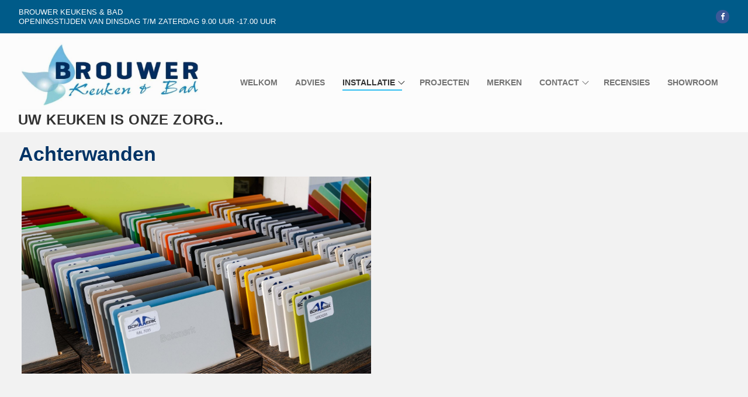

--- FILE ---
content_type: text/html; charset=UTF-8
request_url: https://brouwerkeukens.nl/386-2/
body_size: 15200
content:
<!doctype html>
<html lang="nl-NL">
<head>
	<meta charset="UTF-8">
	<meta name="viewport" content="width=device-width, initial-scale=1, maximum-scale=10.0, user-scalable=yes">
	<link rel="profile" href="http://gmpg.org/xfn/11">
	<title>Achterbladen &#8211; Uw keuken is onze zorg..</title>
<meta name='robots' content='max-image-preview:large' />
<link rel="alternate" type="application/rss+xml" title="Uw keuken is onze zorg.. &raquo; feed" href="https://brouwerkeukens.nl/feed/" />
<link rel="alternate" type="application/rss+xml" title="Uw keuken is onze zorg.. &raquo; reacties feed" href="https://brouwerkeukens.nl/comments/feed/" />
<link rel="alternate" title="oEmbed (JSON)" type="application/json+oembed" href="https://brouwerkeukens.nl/wp-json/oembed/1.0/embed?url=https%3A%2F%2Fbrouwerkeukens.nl%2F386-2%2F" />
<link rel="alternate" title="oEmbed (XML)" type="text/xml+oembed" href="https://brouwerkeukens.nl/wp-json/oembed/1.0/embed?url=https%3A%2F%2Fbrouwerkeukens.nl%2F386-2%2F&#038;format=xml" />
<style id='wp-img-auto-sizes-contain-inline-css' type='text/css'>
img:is([sizes=auto i],[sizes^="auto," i]){contain-intrinsic-size:3000px 1500px}
/*# sourceURL=wp-img-auto-sizes-contain-inline-css */
</style>

<style id='wp-emoji-styles-inline-css' type='text/css'>

	img.wp-smiley, img.emoji {
		display: inline !important;
		border: none !important;
		box-shadow: none !important;
		height: 1em !important;
		width: 1em !important;
		margin: 0 0.07em !important;
		vertical-align: -0.1em !important;
		background: none !important;
		padding: 0 !important;
	}
/*# sourceURL=wp-emoji-styles-inline-css */
</style>
<link rel='stylesheet' id='wp-block-library-css' href='https://brouwerkeukens.nl/wp-includes/css/dist/block-library/style.min.css?ver=6.9' type='text/css' media='all' />
<style id='wp-block-gallery-inline-css' type='text/css'>
.blocks-gallery-grid:not(.has-nested-images),.wp-block-gallery:not(.has-nested-images){display:flex;flex-wrap:wrap;list-style-type:none;margin:0;padding:0}.blocks-gallery-grid:not(.has-nested-images) .blocks-gallery-image,.blocks-gallery-grid:not(.has-nested-images) .blocks-gallery-item,.wp-block-gallery:not(.has-nested-images) .blocks-gallery-image,.wp-block-gallery:not(.has-nested-images) .blocks-gallery-item{display:flex;flex-direction:column;flex-grow:1;justify-content:center;margin:0 1em 1em 0;position:relative;width:calc(50% - 1em)}.blocks-gallery-grid:not(.has-nested-images) .blocks-gallery-image:nth-of-type(2n),.blocks-gallery-grid:not(.has-nested-images) .blocks-gallery-item:nth-of-type(2n),.wp-block-gallery:not(.has-nested-images) .blocks-gallery-image:nth-of-type(2n),.wp-block-gallery:not(.has-nested-images) .blocks-gallery-item:nth-of-type(2n){margin-right:0}.blocks-gallery-grid:not(.has-nested-images) .blocks-gallery-image figure,.blocks-gallery-grid:not(.has-nested-images) .blocks-gallery-item figure,.wp-block-gallery:not(.has-nested-images) .blocks-gallery-image figure,.wp-block-gallery:not(.has-nested-images) .blocks-gallery-item figure{align-items:flex-end;display:flex;height:100%;justify-content:flex-start;margin:0}.blocks-gallery-grid:not(.has-nested-images) .blocks-gallery-image img,.blocks-gallery-grid:not(.has-nested-images) .blocks-gallery-item img,.wp-block-gallery:not(.has-nested-images) .blocks-gallery-image img,.wp-block-gallery:not(.has-nested-images) .blocks-gallery-item img{display:block;height:auto;max-width:100%;width:auto}.blocks-gallery-grid:not(.has-nested-images) .blocks-gallery-image figcaption,.blocks-gallery-grid:not(.has-nested-images) .blocks-gallery-item figcaption,.wp-block-gallery:not(.has-nested-images) .blocks-gallery-image figcaption,.wp-block-gallery:not(.has-nested-images) .blocks-gallery-item figcaption{background:linear-gradient(0deg,#000000b3,#0000004d 70%,#0000);bottom:0;box-sizing:border-box;color:#fff;font-size:.8em;margin:0;max-height:100%;overflow:auto;padding:3em .77em .7em;position:absolute;text-align:center;width:100%;z-index:2}.blocks-gallery-grid:not(.has-nested-images) .blocks-gallery-image figcaption img,.blocks-gallery-grid:not(.has-nested-images) .blocks-gallery-item figcaption img,.wp-block-gallery:not(.has-nested-images) .blocks-gallery-image figcaption img,.wp-block-gallery:not(.has-nested-images) .blocks-gallery-item figcaption img{display:inline}.blocks-gallery-grid:not(.has-nested-images) figcaption,.wp-block-gallery:not(.has-nested-images) figcaption{flex-grow:1}.blocks-gallery-grid:not(.has-nested-images).is-cropped .blocks-gallery-image a,.blocks-gallery-grid:not(.has-nested-images).is-cropped .blocks-gallery-image img,.blocks-gallery-grid:not(.has-nested-images).is-cropped .blocks-gallery-item a,.blocks-gallery-grid:not(.has-nested-images).is-cropped .blocks-gallery-item img,.wp-block-gallery:not(.has-nested-images).is-cropped .blocks-gallery-image a,.wp-block-gallery:not(.has-nested-images).is-cropped .blocks-gallery-image img,.wp-block-gallery:not(.has-nested-images).is-cropped .blocks-gallery-item a,.wp-block-gallery:not(.has-nested-images).is-cropped .blocks-gallery-item img{flex:1;height:100%;object-fit:cover;width:100%}.blocks-gallery-grid:not(.has-nested-images).columns-1 .blocks-gallery-image,.blocks-gallery-grid:not(.has-nested-images).columns-1 .blocks-gallery-item,.wp-block-gallery:not(.has-nested-images).columns-1 .blocks-gallery-image,.wp-block-gallery:not(.has-nested-images).columns-1 .blocks-gallery-item{margin-right:0;width:100%}@media (min-width:600px){.blocks-gallery-grid:not(.has-nested-images).columns-3 .blocks-gallery-image,.blocks-gallery-grid:not(.has-nested-images).columns-3 .blocks-gallery-item,.wp-block-gallery:not(.has-nested-images).columns-3 .blocks-gallery-image,.wp-block-gallery:not(.has-nested-images).columns-3 .blocks-gallery-item{margin-right:1em;width:calc(33.33333% - .66667em)}.blocks-gallery-grid:not(.has-nested-images).columns-4 .blocks-gallery-image,.blocks-gallery-grid:not(.has-nested-images).columns-4 .blocks-gallery-item,.wp-block-gallery:not(.has-nested-images).columns-4 .blocks-gallery-image,.wp-block-gallery:not(.has-nested-images).columns-4 .blocks-gallery-item{margin-right:1em;width:calc(25% - .75em)}.blocks-gallery-grid:not(.has-nested-images).columns-5 .blocks-gallery-image,.blocks-gallery-grid:not(.has-nested-images).columns-5 .blocks-gallery-item,.wp-block-gallery:not(.has-nested-images).columns-5 .blocks-gallery-image,.wp-block-gallery:not(.has-nested-images).columns-5 .blocks-gallery-item{margin-right:1em;width:calc(20% - .8em)}.blocks-gallery-grid:not(.has-nested-images).columns-6 .blocks-gallery-image,.blocks-gallery-grid:not(.has-nested-images).columns-6 .blocks-gallery-item,.wp-block-gallery:not(.has-nested-images).columns-6 .blocks-gallery-image,.wp-block-gallery:not(.has-nested-images).columns-6 .blocks-gallery-item{margin-right:1em;width:calc(16.66667% - .83333em)}.blocks-gallery-grid:not(.has-nested-images).columns-7 .blocks-gallery-image,.blocks-gallery-grid:not(.has-nested-images).columns-7 .blocks-gallery-item,.wp-block-gallery:not(.has-nested-images).columns-7 .blocks-gallery-image,.wp-block-gallery:not(.has-nested-images).columns-7 .blocks-gallery-item{margin-right:1em;width:calc(14.28571% - .85714em)}.blocks-gallery-grid:not(.has-nested-images).columns-8 .blocks-gallery-image,.blocks-gallery-grid:not(.has-nested-images).columns-8 .blocks-gallery-item,.wp-block-gallery:not(.has-nested-images).columns-8 .blocks-gallery-image,.wp-block-gallery:not(.has-nested-images).columns-8 .blocks-gallery-item{margin-right:1em;width:calc(12.5% - .875em)}.blocks-gallery-grid:not(.has-nested-images).columns-1 .blocks-gallery-image:nth-of-type(1n),.blocks-gallery-grid:not(.has-nested-images).columns-1 .blocks-gallery-item:nth-of-type(1n),.blocks-gallery-grid:not(.has-nested-images).columns-2 .blocks-gallery-image:nth-of-type(2n),.blocks-gallery-grid:not(.has-nested-images).columns-2 .blocks-gallery-item:nth-of-type(2n),.blocks-gallery-grid:not(.has-nested-images).columns-3 .blocks-gallery-image:nth-of-type(3n),.blocks-gallery-grid:not(.has-nested-images).columns-3 .blocks-gallery-item:nth-of-type(3n),.blocks-gallery-grid:not(.has-nested-images).columns-4 .blocks-gallery-image:nth-of-type(4n),.blocks-gallery-grid:not(.has-nested-images).columns-4 .blocks-gallery-item:nth-of-type(4n),.blocks-gallery-grid:not(.has-nested-images).columns-5 .blocks-gallery-image:nth-of-type(5n),.blocks-gallery-grid:not(.has-nested-images).columns-5 .blocks-gallery-item:nth-of-type(5n),.blocks-gallery-grid:not(.has-nested-images).columns-6 .blocks-gallery-image:nth-of-type(6n),.blocks-gallery-grid:not(.has-nested-images).columns-6 .blocks-gallery-item:nth-of-type(6n),.blocks-gallery-grid:not(.has-nested-images).columns-7 .blocks-gallery-image:nth-of-type(7n),.blocks-gallery-grid:not(.has-nested-images).columns-7 .blocks-gallery-item:nth-of-type(7n),.blocks-gallery-grid:not(.has-nested-images).columns-8 .blocks-gallery-image:nth-of-type(8n),.blocks-gallery-grid:not(.has-nested-images).columns-8 .blocks-gallery-item:nth-of-type(8n),.wp-block-gallery:not(.has-nested-images).columns-1 .blocks-gallery-image:nth-of-type(1n),.wp-block-gallery:not(.has-nested-images).columns-1 .blocks-gallery-item:nth-of-type(1n),.wp-block-gallery:not(.has-nested-images).columns-2 .blocks-gallery-image:nth-of-type(2n),.wp-block-gallery:not(.has-nested-images).columns-2 .blocks-gallery-item:nth-of-type(2n),.wp-block-gallery:not(.has-nested-images).columns-3 .blocks-gallery-image:nth-of-type(3n),.wp-block-gallery:not(.has-nested-images).columns-3 .blocks-gallery-item:nth-of-type(3n),.wp-block-gallery:not(.has-nested-images).columns-4 .blocks-gallery-image:nth-of-type(4n),.wp-block-gallery:not(.has-nested-images).columns-4 .blocks-gallery-item:nth-of-type(4n),.wp-block-gallery:not(.has-nested-images).columns-5 .blocks-gallery-image:nth-of-type(5n),.wp-block-gallery:not(.has-nested-images).columns-5 .blocks-gallery-item:nth-of-type(5n),.wp-block-gallery:not(.has-nested-images).columns-6 .blocks-gallery-image:nth-of-type(6n),.wp-block-gallery:not(.has-nested-images).columns-6 .blocks-gallery-item:nth-of-type(6n),.wp-block-gallery:not(.has-nested-images).columns-7 .blocks-gallery-image:nth-of-type(7n),.wp-block-gallery:not(.has-nested-images).columns-7 .blocks-gallery-item:nth-of-type(7n),.wp-block-gallery:not(.has-nested-images).columns-8 .blocks-gallery-image:nth-of-type(8n),.wp-block-gallery:not(.has-nested-images).columns-8 .blocks-gallery-item:nth-of-type(8n){margin-right:0}}.blocks-gallery-grid:not(.has-nested-images) .blocks-gallery-image:last-child,.blocks-gallery-grid:not(.has-nested-images) .blocks-gallery-item:last-child,.wp-block-gallery:not(.has-nested-images) .blocks-gallery-image:last-child,.wp-block-gallery:not(.has-nested-images) .blocks-gallery-item:last-child{margin-right:0}.blocks-gallery-grid:not(.has-nested-images).alignleft,.blocks-gallery-grid:not(.has-nested-images).alignright,.wp-block-gallery:not(.has-nested-images).alignleft,.wp-block-gallery:not(.has-nested-images).alignright{max-width:420px;width:100%}.blocks-gallery-grid:not(.has-nested-images).aligncenter .blocks-gallery-item figure,.wp-block-gallery:not(.has-nested-images).aligncenter .blocks-gallery-item figure{justify-content:center}.wp-block-gallery:not(.is-cropped) .blocks-gallery-item{align-self:flex-start}figure.wp-block-gallery.has-nested-images{align-items:normal}.wp-block-gallery.has-nested-images figure.wp-block-image:not(#individual-image){margin:0;width:calc(50% - var(--wp--style--unstable-gallery-gap, 16px)/2)}.wp-block-gallery.has-nested-images figure.wp-block-image{box-sizing:border-box;display:flex;flex-direction:column;flex-grow:1;justify-content:center;max-width:100%;position:relative}.wp-block-gallery.has-nested-images figure.wp-block-image>a,.wp-block-gallery.has-nested-images figure.wp-block-image>div{flex-direction:column;flex-grow:1;margin:0}.wp-block-gallery.has-nested-images figure.wp-block-image img{display:block;height:auto;max-width:100%!important;width:auto}.wp-block-gallery.has-nested-images figure.wp-block-image figcaption,.wp-block-gallery.has-nested-images figure.wp-block-image:has(figcaption):before{bottom:0;left:0;max-height:100%;position:absolute;right:0}.wp-block-gallery.has-nested-images figure.wp-block-image:has(figcaption):before{backdrop-filter:blur(3px);content:"";height:100%;-webkit-mask-image:linear-gradient(0deg,#000 20%,#0000);mask-image:linear-gradient(0deg,#000 20%,#0000);max-height:40%;pointer-events:none}.wp-block-gallery.has-nested-images figure.wp-block-image figcaption{box-sizing:border-box;color:#fff;font-size:13px;margin:0;overflow:auto;padding:1em;text-align:center;text-shadow:0 0 1.5px #000}.wp-block-gallery.has-nested-images figure.wp-block-image figcaption::-webkit-scrollbar{height:12px;width:12px}.wp-block-gallery.has-nested-images figure.wp-block-image figcaption::-webkit-scrollbar-track{background-color:initial}.wp-block-gallery.has-nested-images figure.wp-block-image figcaption::-webkit-scrollbar-thumb{background-clip:padding-box;background-color:initial;border:3px solid #0000;border-radius:8px}.wp-block-gallery.has-nested-images figure.wp-block-image figcaption:focus-within::-webkit-scrollbar-thumb,.wp-block-gallery.has-nested-images figure.wp-block-image figcaption:focus::-webkit-scrollbar-thumb,.wp-block-gallery.has-nested-images figure.wp-block-image figcaption:hover::-webkit-scrollbar-thumb{background-color:#fffc}.wp-block-gallery.has-nested-images figure.wp-block-image figcaption{scrollbar-color:#0000 #0000;scrollbar-gutter:stable both-edges;scrollbar-width:thin}.wp-block-gallery.has-nested-images figure.wp-block-image figcaption:focus,.wp-block-gallery.has-nested-images figure.wp-block-image figcaption:focus-within,.wp-block-gallery.has-nested-images figure.wp-block-image figcaption:hover{scrollbar-color:#fffc #0000}.wp-block-gallery.has-nested-images figure.wp-block-image figcaption{will-change:transform}@media (hover:none){.wp-block-gallery.has-nested-images figure.wp-block-image figcaption{scrollbar-color:#fffc #0000}}.wp-block-gallery.has-nested-images figure.wp-block-image figcaption{background:linear-gradient(0deg,#0006,#0000)}.wp-block-gallery.has-nested-images figure.wp-block-image figcaption img{display:inline}.wp-block-gallery.has-nested-images figure.wp-block-image figcaption a{color:inherit}.wp-block-gallery.has-nested-images figure.wp-block-image.has-custom-border img{box-sizing:border-box}.wp-block-gallery.has-nested-images figure.wp-block-image.has-custom-border>a,.wp-block-gallery.has-nested-images figure.wp-block-image.has-custom-border>div,.wp-block-gallery.has-nested-images figure.wp-block-image.is-style-rounded>a,.wp-block-gallery.has-nested-images figure.wp-block-image.is-style-rounded>div{flex:1 1 auto}.wp-block-gallery.has-nested-images figure.wp-block-image.has-custom-border figcaption,.wp-block-gallery.has-nested-images figure.wp-block-image.is-style-rounded figcaption{background:none;color:inherit;flex:initial;margin:0;padding:10px 10px 9px;position:relative;text-shadow:none}.wp-block-gallery.has-nested-images figure.wp-block-image.has-custom-border:before,.wp-block-gallery.has-nested-images figure.wp-block-image.is-style-rounded:before{content:none}.wp-block-gallery.has-nested-images figcaption{flex-basis:100%;flex-grow:1;text-align:center}.wp-block-gallery.has-nested-images:not(.is-cropped) figure.wp-block-image:not(#individual-image){margin-bottom:auto;margin-top:0}.wp-block-gallery.has-nested-images.is-cropped figure.wp-block-image:not(#individual-image){align-self:inherit}.wp-block-gallery.has-nested-images.is-cropped figure.wp-block-image:not(#individual-image)>a,.wp-block-gallery.has-nested-images.is-cropped figure.wp-block-image:not(#individual-image)>div:not(.components-drop-zone){display:flex}.wp-block-gallery.has-nested-images.is-cropped figure.wp-block-image:not(#individual-image) a,.wp-block-gallery.has-nested-images.is-cropped figure.wp-block-image:not(#individual-image) img{flex:1 0 0%;height:100%;object-fit:cover;width:100%}.wp-block-gallery.has-nested-images.columns-1 figure.wp-block-image:not(#individual-image){width:100%}@media (min-width:600px){.wp-block-gallery.has-nested-images.columns-3 figure.wp-block-image:not(#individual-image){width:calc(33.33333% - var(--wp--style--unstable-gallery-gap, 16px)*.66667)}.wp-block-gallery.has-nested-images.columns-4 figure.wp-block-image:not(#individual-image){width:calc(25% - var(--wp--style--unstable-gallery-gap, 16px)*.75)}.wp-block-gallery.has-nested-images.columns-5 figure.wp-block-image:not(#individual-image){width:calc(20% - var(--wp--style--unstable-gallery-gap, 16px)*.8)}.wp-block-gallery.has-nested-images.columns-6 figure.wp-block-image:not(#individual-image){width:calc(16.66667% - var(--wp--style--unstable-gallery-gap, 16px)*.83333)}.wp-block-gallery.has-nested-images.columns-7 figure.wp-block-image:not(#individual-image){width:calc(14.28571% - var(--wp--style--unstable-gallery-gap, 16px)*.85714)}.wp-block-gallery.has-nested-images.columns-8 figure.wp-block-image:not(#individual-image){width:calc(12.5% - var(--wp--style--unstable-gallery-gap, 16px)*.875)}.wp-block-gallery.has-nested-images.columns-default figure.wp-block-image:not(#individual-image){width:calc(33.33% - var(--wp--style--unstable-gallery-gap, 16px)*.66667)}.wp-block-gallery.has-nested-images.columns-default figure.wp-block-image:not(#individual-image):first-child:nth-last-child(2),.wp-block-gallery.has-nested-images.columns-default figure.wp-block-image:not(#individual-image):first-child:nth-last-child(2)~figure.wp-block-image:not(#individual-image){width:calc(50% - var(--wp--style--unstable-gallery-gap, 16px)*.5)}.wp-block-gallery.has-nested-images.columns-default figure.wp-block-image:not(#individual-image):first-child:last-child{width:100%}}.wp-block-gallery.has-nested-images.alignleft,.wp-block-gallery.has-nested-images.alignright{max-width:420px;width:100%}.wp-block-gallery.has-nested-images.aligncenter{justify-content:center}
/*# sourceURL=https://brouwerkeukens.nl/wp-includes/blocks/gallery/style.min.css */
</style>
<style id='wp-block-image-inline-css' type='text/css'>
.wp-block-image>a,.wp-block-image>figure>a{display:inline-block}.wp-block-image img{box-sizing:border-box;height:auto;max-width:100%;vertical-align:bottom}@media not (prefers-reduced-motion){.wp-block-image img.hide{visibility:hidden}.wp-block-image img.show{animation:show-content-image .4s}}.wp-block-image[style*=border-radius] img,.wp-block-image[style*=border-radius]>a{border-radius:inherit}.wp-block-image.has-custom-border img{box-sizing:border-box}.wp-block-image.aligncenter{text-align:center}.wp-block-image.alignfull>a,.wp-block-image.alignwide>a{width:100%}.wp-block-image.alignfull img,.wp-block-image.alignwide img{height:auto;width:100%}.wp-block-image .aligncenter,.wp-block-image .alignleft,.wp-block-image .alignright,.wp-block-image.aligncenter,.wp-block-image.alignleft,.wp-block-image.alignright{display:table}.wp-block-image .aligncenter>figcaption,.wp-block-image .alignleft>figcaption,.wp-block-image .alignright>figcaption,.wp-block-image.aligncenter>figcaption,.wp-block-image.alignleft>figcaption,.wp-block-image.alignright>figcaption{caption-side:bottom;display:table-caption}.wp-block-image .alignleft{float:left;margin:.5em 1em .5em 0}.wp-block-image .alignright{float:right;margin:.5em 0 .5em 1em}.wp-block-image .aligncenter{margin-left:auto;margin-right:auto}.wp-block-image :where(figcaption){margin-bottom:1em;margin-top:.5em}.wp-block-image.is-style-circle-mask img{border-radius:9999px}@supports ((-webkit-mask-image:none) or (mask-image:none)) or (-webkit-mask-image:none){.wp-block-image.is-style-circle-mask img{border-radius:0;-webkit-mask-image:url('data:image/svg+xml;utf8,<svg viewBox="0 0 100 100" xmlns="http://www.w3.org/2000/svg"><circle cx="50" cy="50" r="50"/></svg>');mask-image:url('data:image/svg+xml;utf8,<svg viewBox="0 0 100 100" xmlns="http://www.w3.org/2000/svg"><circle cx="50" cy="50" r="50"/></svg>');mask-mode:alpha;-webkit-mask-position:center;mask-position:center;-webkit-mask-repeat:no-repeat;mask-repeat:no-repeat;-webkit-mask-size:contain;mask-size:contain}}:root :where(.wp-block-image.is-style-rounded img,.wp-block-image .is-style-rounded img){border-radius:9999px}.wp-block-image figure{margin:0}.wp-lightbox-container{display:flex;flex-direction:column;position:relative}.wp-lightbox-container img{cursor:zoom-in}.wp-lightbox-container img:hover+button{opacity:1}.wp-lightbox-container button{align-items:center;backdrop-filter:blur(16px) saturate(180%);background-color:#5a5a5a40;border:none;border-radius:4px;cursor:zoom-in;display:flex;height:20px;justify-content:center;opacity:0;padding:0;position:absolute;right:16px;text-align:center;top:16px;width:20px;z-index:100}@media not (prefers-reduced-motion){.wp-lightbox-container button{transition:opacity .2s ease}}.wp-lightbox-container button:focus-visible{outline:3px auto #5a5a5a40;outline:3px auto -webkit-focus-ring-color;outline-offset:3px}.wp-lightbox-container button:hover{cursor:pointer;opacity:1}.wp-lightbox-container button:focus{opacity:1}.wp-lightbox-container button:focus,.wp-lightbox-container button:hover,.wp-lightbox-container button:not(:hover):not(:active):not(.has-background){background-color:#5a5a5a40;border:none}.wp-lightbox-overlay{box-sizing:border-box;cursor:zoom-out;height:100vh;left:0;overflow:hidden;position:fixed;top:0;visibility:hidden;width:100%;z-index:100000}.wp-lightbox-overlay .close-button{align-items:center;cursor:pointer;display:flex;justify-content:center;min-height:40px;min-width:40px;padding:0;position:absolute;right:calc(env(safe-area-inset-right) + 16px);top:calc(env(safe-area-inset-top) + 16px);z-index:5000000}.wp-lightbox-overlay .close-button:focus,.wp-lightbox-overlay .close-button:hover,.wp-lightbox-overlay .close-button:not(:hover):not(:active):not(.has-background){background:none;border:none}.wp-lightbox-overlay .lightbox-image-container{height:var(--wp--lightbox-container-height);left:50%;overflow:hidden;position:absolute;top:50%;transform:translate(-50%,-50%);transform-origin:top left;width:var(--wp--lightbox-container-width);z-index:9999999999}.wp-lightbox-overlay .wp-block-image{align-items:center;box-sizing:border-box;display:flex;height:100%;justify-content:center;margin:0;position:relative;transform-origin:0 0;width:100%;z-index:3000000}.wp-lightbox-overlay .wp-block-image img{height:var(--wp--lightbox-image-height);min-height:var(--wp--lightbox-image-height);min-width:var(--wp--lightbox-image-width);width:var(--wp--lightbox-image-width)}.wp-lightbox-overlay .wp-block-image figcaption{display:none}.wp-lightbox-overlay button{background:none;border:none}.wp-lightbox-overlay .scrim{background-color:#fff;height:100%;opacity:.9;position:absolute;width:100%;z-index:2000000}.wp-lightbox-overlay.active{visibility:visible}@media not (prefers-reduced-motion){.wp-lightbox-overlay.active{animation:turn-on-visibility .25s both}.wp-lightbox-overlay.active img{animation:turn-on-visibility .35s both}.wp-lightbox-overlay.show-closing-animation:not(.active){animation:turn-off-visibility .35s both}.wp-lightbox-overlay.show-closing-animation:not(.active) img{animation:turn-off-visibility .25s both}.wp-lightbox-overlay.zoom.active{animation:none;opacity:1;visibility:visible}.wp-lightbox-overlay.zoom.active .lightbox-image-container{animation:lightbox-zoom-in .4s}.wp-lightbox-overlay.zoom.active .lightbox-image-container img{animation:none}.wp-lightbox-overlay.zoom.active .scrim{animation:turn-on-visibility .4s forwards}.wp-lightbox-overlay.zoom.show-closing-animation:not(.active){animation:none}.wp-lightbox-overlay.zoom.show-closing-animation:not(.active) .lightbox-image-container{animation:lightbox-zoom-out .4s}.wp-lightbox-overlay.zoom.show-closing-animation:not(.active) .lightbox-image-container img{animation:none}.wp-lightbox-overlay.zoom.show-closing-animation:not(.active) .scrim{animation:turn-off-visibility .4s forwards}}@keyframes show-content-image{0%{visibility:hidden}99%{visibility:hidden}to{visibility:visible}}@keyframes turn-on-visibility{0%{opacity:0}to{opacity:1}}@keyframes turn-off-visibility{0%{opacity:1;visibility:visible}99%{opacity:0;visibility:visible}to{opacity:0;visibility:hidden}}@keyframes lightbox-zoom-in{0%{transform:translate(calc((-100vw + var(--wp--lightbox-scrollbar-width))/2 + var(--wp--lightbox-initial-left-position)),calc(-50vh + var(--wp--lightbox-initial-top-position))) scale(var(--wp--lightbox-scale))}to{transform:translate(-50%,-50%) scale(1)}}@keyframes lightbox-zoom-out{0%{transform:translate(-50%,-50%) scale(1);visibility:visible}99%{visibility:visible}to{transform:translate(calc((-100vw + var(--wp--lightbox-scrollbar-width))/2 + var(--wp--lightbox-initial-left-position)),calc(-50vh + var(--wp--lightbox-initial-top-position))) scale(var(--wp--lightbox-scale));visibility:hidden}}
/*# sourceURL=https://brouwerkeukens.nl/wp-includes/blocks/image/style.min.css */
</style>
<style id='global-styles-inline-css' type='text/css'>
:root{--wp--preset--aspect-ratio--square: 1;--wp--preset--aspect-ratio--4-3: 4/3;--wp--preset--aspect-ratio--3-4: 3/4;--wp--preset--aspect-ratio--3-2: 3/2;--wp--preset--aspect-ratio--2-3: 2/3;--wp--preset--aspect-ratio--16-9: 16/9;--wp--preset--aspect-ratio--9-16: 9/16;--wp--preset--color--black: #000000;--wp--preset--color--cyan-bluish-gray: #abb8c3;--wp--preset--color--white: #ffffff;--wp--preset--color--pale-pink: #f78da7;--wp--preset--color--vivid-red: #cf2e2e;--wp--preset--color--luminous-vivid-orange: #ff6900;--wp--preset--color--luminous-vivid-amber: #fcb900;--wp--preset--color--light-green-cyan: #7bdcb5;--wp--preset--color--vivid-green-cyan: #00d084;--wp--preset--color--pale-cyan-blue: #8ed1fc;--wp--preset--color--vivid-cyan-blue: #0693e3;--wp--preset--color--vivid-purple: #9b51e0;--wp--preset--gradient--vivid-cyan-blue-to-vivid-purple: linear-gradient(135deg,rgb(6,147,227) 0%,rgb(155,81,224) 100%);--wp--preset--gradient--light-green-cyan-to-vivid-green-cyan: linear-gradient(135deg,rgb(122,220,180) 0%,rgb(0,208,130) 100%);--wp--preset--gradient--luminous-vivid-amber-to-luminous-vivid-orange: linear-gradient(135deg,rgb(252,185,0) 0%,rgb(255,105,0) 100%);--wp--preset--gradient--luminous-vivid-orange-to-vivid-red: linear-gradient(135deg,rgb(255,105,0) 0%,rgb(207,46,46) 100%);--wp--preset--gradient--very-light-gray-to-cyan-bluish-gray: linear-gradient(135deg,rgb(238,238,238) 0%,rgb(169,184,195) 100%);--wp--preset--gradient--cool-to-warm-spectrum: linear-gradient(135deg,rgb(74,234,220) 0%,rgb(151,120,209) 20%,rgb(207,42,186) 40%,rgb(238,44,130) 60%,rgb(251,105,98) 80%,rgb(254,248,76) 100%);--wp--preset--gradient--blush-light-purple: linear-gradient(135deg,rgb(255,206,236) 0%,rgb(152,150,240) 100%);--wp--preset--gradient--blush-bordeaux: linear-gradient(135deg,rgb(254,205,165) 0%,rgb(254,45,45) 50%,rgb(107,0,62) 100%);--wp--preset--gradient--luminous-dusk: linear-gradient(135deg,rgb(255,203,112) 0%,rgb(199,81,192) 50%,rgb(65,88,208) 100%);--wp--preset--gradient--pale-ocean: linear-gradient(135deg,rgb(255,245,203) 0%,rgb(182,227,212) 50%,rgb(51,167,181) 100%);--wp--preset--gradient--electric-grass: linear-gradient(135deg,rgb(202,248,128) 0%,rgb(113,206,126) 100%);--wp--preset--gradient--midnight: linear-gradient(135deg,rgb(2,3,129) 0%,rgb(40,116,252) 100%);--wp--preset--font-size--small: 13px;--wp--preset--font-size--medium: 20px;--wp--preset--font-size--large: 36px;--wp--preset--font-size--x-large: 42px;--wp--preset--spacing--20: 0.44rem;--wp--preset--spacing--30: 0.67rem;--wp--preset--spacing--40: 1rem;--wp--preset--spacing--50: 1.5rem;--wp--preset--spacing--60: 2.25rem;--wp--preset--spacing--70: 3.38rem;--wp--preset--spacing--80: 5.06rem;--wp--preset--shadow--natural: 6px 6px 9px rgba(0, 0, 0, 0.2);--wp--preset--shadow--deep: 12px 12px 50px rgba(0, 0, 0, 0.4);--wp--preset--shadow--sharp: 6px 6px 0px rgba(0, 0, 0, 0.2);--wp--preset--shadow--outlined: 6px 6px 0px -3px rgb(255, 255, 255), 6px 6px rgb(0, 0, 0);--wp--preset--shadow--crisp: 6px 6px 0px rgb(0, 0, 0);}:where(.is-layout-flex){gap: 0.5em;}:where(.is-layout-grid){gap: 0.5em;}body .is-layout-flex{display: flex;}.is-layout-flex{flex-wrap: wrap;align-items: center;}.is-layout-flex > :is(*, div){margin: 0;}body .is-layout-grid{display: grid;}.is-layout-grid > :is(*, div){margin: 0;}:where(.wp-block-columns.is-layout-flex){gap: 2em;}:where(.wp-block-columns.is-layout-grid){gap: 2em;}:where(.wp-block-post-template.is-layout-flex){gap: 1.25em;}:where(.wp-block-post-template.is-layout-grid){gap: 1.25em;}.has-black-color{color: var(--wp--preset--color--black) !important;}.has-cyan-bluish-gray-color{color: var(--wp--preset--color--cyan-bluish-gray) !important;}.has-white-color{color: var(--wp--preset--color--white) !important;}.has-pale-pink-color{color: var(--wp--preset--color--pale-pink) !important;}.has-vivid-red-color{color: var(--wp--preset--color--vivid-red) !important;}.has-luminous-vivid-orange-color{color: var(--wp--preset--color--luminous-vivid-orange) !important;}.has-luminous-vivid-amber-color{color: var(--wp--preset--color--luminous-vivid-amber) !important;}.has-light-green-cyan-color{color: var(--wp--preset--color--light-green-cyan) !important;}.has-vivid-green-cyan-color{color: var(--wp--preset--color--vivid-green-cyan) !important;}.has-pale-cyan-blue-color{color: var(--wp--preset--color--pale-cyan-blue) !important;}.has-vivid-cyan-blue-color{color: var(--wp--preset--color--vivid-cyan-blue) !important;}.has-vivid-purple-color{color: var(--wp--preset--color--vivid-purple) !important;}.has-black-background-color{background-color: var(--wp--preset--color--black) !important;}.has-cyan-bluish-gray-background-color{background-color: var(--wp--preset--color--cyan-bluish-gray) !important;}.has-white-background-color{background-color: var(--wp--preset--color--white) !important;}.has-pale-pink-background-color{background-color: var(--wp--preset--color--pale-pink) !important;}.has-vivid-red-background-color{background-color: var(--wp--preset--color--vivid-red) !important;}.has-luminous-vivid-orange-background-color{background-color: var(--wp--preset--color--luminous-vivid-orange) !important;}.has-luminous-vivid-amber-background-color{background-color: var(--wp--preset--color--luminous-vivid-amber) !important;}.has-light-green-cyan-background-color{background-color: var(--wp--preset--color--light-green-cyan) !important;}.has-vivid-green-cyan-background-color{background-color: var(--wp--preset--color--vivid-green-cyan) !important;}.has-pale-cyan-blue-background-color{background-color: var(--wp--preset--color--pale-cyan-blue) !important;}.has-vivid-cyan-blue-background-color{background-color: var(--wp--preset--color--vivid-cyan-blue) !important;}.has-vivid-purple-background-color{background-color: var(--wp--preset--color--vivid-purple) !important;}.has-black-border-color{border-color: var(--wp--preset--color--black) !important;}.has-cyan-bluish-gray-border-color{border-color: var(--wp--preset--color--cyan-bluish-gray) !important;}.has-white-border-color{border-color: var(--wp--preset--color--white) !important;}.has-pale-pink-border-color{border-color: var(--wp--preset--color--pale-pink) !important;}.has-vivid-red-border-color{border-color: var(--wp--preset--color--vivid-red) !important;}.has-luminous-vivid-orange-border-color{border-color: var(--wp--preset--color--luminous-vivid-orange) !important;}.has-luminous-vivid-amber-border-color{border-color: var(--wp--preset--color--luminous-vivid-amber) !important;}.has-light-green-cyan-border-color{border-color: var(--wp--preset--color--light-green-cyan) !important;}.has-vivid-green-cyan-border-color{border-color: var(--wp--preset--color--vivid-green-cyan) !important;}.has-pale-cyan-blue-border-color{border-color: var(--wp--preset--color--pale-cyan-blue) !important;}.has-vivid-cyan-blue-border-color{border-color: var(--wp--preset--color--vivid-cyan-blue) !important;}.has-vivid-purple-border-color{border-color: var(--wp--preset--color--vivid-purple) !important;}.has-vivid-cyan-blue-to-vivid-purple-gradient-background{background: var(--wp--preset--gradient--vivid-cyan-blue-to-vivid-purple) !important;}.has-light-green-cyan-to-vivid-green-cyan-gradient-background{background: var(--wp--preset--gradient--light-green-cyan-to-vivid-green-cyan) !important;}.has-luminous-vivid-amber-to-luminous-vivid-orange-gradient-background{background: var(--wp--preset--gradient--luminous-vivid-amber-to-luminous-vivid-orange) !important;}.has-luminous-vivid-orange-to-vivid-red-gradient-background{background: var(--wp--preset--gradient--luminous-vivid-orange-to-vivid-red) !important;}.has-very-light-gray-to-cyan-bluish-gray-gradient-background{background: var(--wp--preset--gradient--very-light-gray-to-cyan-bluish-gray) !important;}.has-cool-to-warm-spectrum-gradient-background{background: var(--wp--preset--gradient--cool-to-warm-spectrum) !important;}.has-blush-light-purple-gradient-background{background: var(--wp--preset--gradient--blush-light-purple) !important;}.has-blush-bordeaux-gradient-background{background: var(--wp--preset--gradient--blush-bordeaux) !important;}.has-luminous-dusk-gradient-background{background: var(--wp--preset--gradient--luminous-dusk) !important;}.has-pale-ocean-gradient-background{background: var(--wp--preset--gradient--pale-ocean) !important;}.has-electric-grass-gradient-background{background: var(--wp--preset--gradient--electric-grass) !important;}.has-midnight-gradient-background{background: var(--wp--preset--gradient--midnight) !important;}.has-small-font-size{font-size: var(--wp--preset--font-size--small) !important;}.has-medium-font-size{font-size: var(--wp--preset--font-size--medium) !important;}.has-large-font-size{font-size: var(--wp--preset--font-size--large) !important;}.has-x-large-font-size{font-size: var(--wp--preset--font-size--x-large) !important;}
/*# sourceURL=global-styles-inline-css */
</style>
<style id='core-block-supports-inline-css' type='text/css'>
.wp-block-gallery.wp-block-gallery-1{--wp--style--unstable-gallery-gap:var( --wp--style--gallery-gap-default, var( --gallery-block--gutter-size, var( --wp--style--block-gap, 0.5em ) ) );gap:var( --wp--style--gallery-gap-default, var( --gallery-block--gutter-size, var( --wp--style--block-gap, 0.5em ) ) );}
/*# sourceURL=core-block-supports-inline-css */
</style>

<style id='classic-theme-styles-inline-css' type='text/css'>
/*! This file is auto-generated */
.wp-block-button__link{color:#fff;background-color:#32373c;border-radius:9999px;box-shadow:none;text-decoration:none;padding:calc(.667em + 2px) calc(1.333em + 2px);font-size:1.125em}.wp-block-file__button{background:#32373c;color:#fff;text-decoration:none}
/*# sourceURL=/wp-includes/css/classic-themes.min.css */
</style>
<link rel='stylesheet' id='wp-components-css' href='https://brouwerkeukens.nl/wp-includes/css/dist/components/style.min.css?ver=6.9' type='text/css' media='all' />
<link rel='stylesheet' id='wp-preferences-css' href='https://brouwerkeukens.nl/wp-includes/css/dist/preferences/style.min.css?ver=6.9' type='text/css' media='all' />
<link rel='stylesheet' id='wp-block-editor-css' href='https://brouwerkeukens.nl/wp-includes/css/dist/block-editor/style.min.css?ver=6.9' type='text/css' media='all' />
<link rel='stylesheet' id='wp-reusable-blocks-css' href='https://brouwerkeukens.nl/wp-includes/css/dist/reusable-blocks/style.min.css?ver=6.9' type='text/css' media='all' />
<link rel='stylesheet' id='wp-patterns-css' href='https://brouwerkeukens.nl/wp-includes/css/dist/patterns/style.min.css?ver=6.9' type='text/css' media='all' />
<link rel='stylesheet' id='wp-editor-css' href='https://brouwerkeukens.nl/wp-includes/css/dist/editor/style.min.css?ver=6.9' type='text/css' media='all' />
<link rel='stylesheet' id='block-robo-gallery-style-css-css' href='https://brouwerkeukens.nl/wp-content/plugins/robo-gallery/includes/extensions/block/dist/blocks.style.build.css?ver=5.1.2' type='text/css' media='all' />
<link rel='stylesheet' id='font-awesome-css' href='https://brouwerkeukens.nl/wp-content/themes/customify/assets/fonts/font-awesome/css/font-awesome.min.css?ver=5.0.0' type='text/css' media='all' />
<link rel='stylesheet' id='customify-style-css' href='https://brouwerkeukens.nl/wp-content/themes/customify/style.min.css?ver=0.4.10' type='text/css' media='all' />
<style id='customify-style-inline-css' type='text/css'>
.customify-container, .layout-contained, .site-framed .site, .site-boxed .site { max-width: 1420px; } .main-layout-content .entry-content > .alignwide { width: calc( 1420px - 4em ); max-width: 100vw;  }.header-top .header--row-inner,body:not(.fl-builder-edit) .button,body:not(.fl-builder-edit) button:not(.menu-mobile-toggle, .components-button, .customize-partial-edit-shortcut-button),body:not(.fl-builder-edit) input[type="button"]:not(.ed_button),button.button,input[type="button"]:not(.ed_button, .components-button, .customize-partial-edit-shortcut-button),input[type="reset"]:not(.components-button, .customize-partial-edit-shortcut-button),input[type="submit"]:not(.components-button, .customize-partial-edit-shortcut-button),.pagination .nav-links > *:hover,.pagination .nav-links span,.nav-menu-desktop.style-full-height .primary-menu-ul > li.current-menu-item > a,.nav-menu-desktop.style-full-height .primary-menu-ul > li.current-menu-ancestor > a,.nav-menu-desktop.style-full-height .primary-menu-ul > li > a:hover,.posts-layout .readmore-button:hover{    background-color: #193b60;}.posts-layout .readmore-button {color: #193b60;}.pagination .nav-links > *:hover,.pagination .nav-links span,.entry-single .tags-links a:hover,.entry-single .cat-links a:hover,.posts-layout .readmore-button,.posts-layout .readmore-button:hover{    border-color: #193b60;}.customify-builder-btn{    background-color: #c3512f;}body{    color: #0a0a0a;}abbr, acronym {    border-bottom-color: #0a0a0a;}a                {                    color: #1e4b75;}a:hover,a:focus,.link-meta:hover, .link-meta a:hover{    color: #0a0a0a;}h2 + h3,.comments-area h2 + .comments-title,.h2 + h3,.comments-area .h2 + .comments-title,.page-breadcrumb {    border-top-color: #c8cecb;}blockquote,.site-content .widget-area .menu li.current-menu-item > a:before{    border-left-color: #c8cecb;}@media screen and (min-width: 64em) {    .comment-list .children li.comment {        border-left-color: #c8cecb;    }    .comment-list .children li.comment:after {        background-color: #c8cecb;    }}.page-titlebar, .page-breadcrumb,.posts-layout .entry-inner {    border-bottom-color: #c8cecb;}.header-search-form .search-field,.entry-content .page-links a,.header-search-modal,.pagination .nav-links > *,.entry-footer .tags-links a, .entry-footer .cat-links a,.search .content-area article,.site-content .widget-area .menu li.current-menu-item > a,.posts-layout .entry-inner,.post-navigation .nav-links,article.comment .comment-meta,.widget-area .widget_pages li a, .widget-area .widget_categories li a, .widget-area .widget_archive li a, .widget-area .widget_meta li a, .widget-area .widget_nav_menu li a, .widget-area .widget_product_categories li a, .widget-area .widget_recent_entries li a, .widget-area .widget_rss li a,.widget-area .widget_recent_comments li{    border-color: #c8cecb;}.header-search-modal::before {    border-top-color: #c8cecb;    border-left-color: #c8cecb;}@media screen and (min-width: 48em) {    .content-sidebar.sidebar_vertical_border .content-area {        border-right-color: #c8cecb;    }    .sidebar-content.sidebar_vertical_border .content-area {        border-left-color: #c8cecb;    }    .sidebar-sidebar-content.sidebar_vertical_border .sidebar-primary {        border-right-color: #c8cecb;    }    .sidebar-sidebar-content.sidebar_vertical_border .sidebar-secondary {        border-right-color: #c8cecb;    }    .content-sidebar-sidebar.sidebar_vertical_border .sidebar-primary {        border-left-color: #c8cecb;    }    .content-sidebar-sidebar.sidebar_vertical_border .sidebar-secondary {        border-left-color: #c8cecb;    }    .sidebar-content-sidebar.sidebar_vertical_border .content-area {        border-left-color: #c8cecb;        border-right-color: #c8cecb;    }    .sidebar-content-sidebar.sidebar_vertical_border .content-area {        border-left-color: #c8cecb;        border-right-color: #c8cecb;    }}article.comment .comment-post-author {background: #6d6d6d;}.pagination .nav-links > *,.link-meta,.link-meta a,.color-meta,.entry-single .tags-links:before,.entry-single .cats-links:before{    color: #6d6d6d;}h1, h2, h3, h4, h5, h6 { color: #1f8fd1;}.site-content .widget-title { color: #606060;}#page-cover {background-image: url("https://brouwerkeukens.nl/wp-content/themes/customify/assets/images/default-cover.jpg");}.header--row:not(.header--transparent).header-top .header--row-inner  {background-color: #005b89;border-color: #d6d6d6;border-top-left-radius: -29px;border-top-right-radius: -29px;border-bottom-right-radius: -29px;border-bottom-left-radius: -29px;box-shadow: 0px 0px 0px 0px #ff1c1c ;;} .header--row:not(.header--transparent).header-main .header--row-inner  {background-color: #fcfcfc;border-style: none;box-shadow: 0px 0px 0px 0px #b2b2b2 ;;} #header-menu-sidebar-bg  {color: #00095e; text-decoration-color: #00095e;} #header-menu-sidebar-bg:before  {background-color: #0180a0;} #header-menu-sidebar  {box-shadow: 0px 0px 0px 0px #0a0a0a ;;} #header-menu-sidebar-bg .menu li a:hover, #header-menu-sidebar-bg .item--html a:hover, #header-menu-sidebar-bg .cart-item-link:hover, #header-menu-sidebar-bg li.open-sub .nav-toggle-icon  {color: #003b63; text-decoration-color: #003b63;} .sub-menu .li-duplicator {display:none !important;}.header-search_icon-item .header-search-modal  {border-style: solid;} .header-search_icon-item .search-field  {border-style: solid;} .dark-mode .header-search_box-item .search-form-fields, .header-search_box-item .search-form-fields  {border-style: solid;} .nav-menu-desktop.style-border-bottom .primary-menu-ul > li > a .link-before:before, .nav-menu-desktop.style-border-top .primary-menu-ul > li > a .link-before:before  { height: 2px; }.nav-menu-desktop.style-border-bottom .primary-menu-ul > li > a .link-before:before { bottom: -7px; } .nav-menu-desktop.style-border-top .primary-menu-ul > li > a .link-before:before { top: -7px; }.nav-menu-desktop.style-border-bottom .primary-menu-ul > li:hover > a .link-before:before,                 .nav-menu-desktop.style-border-bottom .primary-menu-ul > li.current-menu-item > a .link-before:before,                 .nav-menu-desktop.style-border-bottom .primary-menu-ul > li.current-menu-ancestor > a .link-before:before,                .nav-menu-desktop.style-border-top .primary-menu-ul > li:hover > a .link-before:before,                .nav-menu-desktop.style-border-top .primary-menu-ul > li.current-menu-item > a .link-before:before,                 .nav-menu-desktop.style-border-top .primary-menu-ul > li.current-menu-ancestor > a .link-before:before                { background-color: rgba(38,187,242,0.94); }.builder-item--primary-menu .nav-icon-angle { width: 8px; height: 8px; }#cb-row--footer-main .footer--row-inner {background-color: #065396}#cb-row--footer-bottom .footer--row-inner {background-color: #00193a}body  {background-color: #ffffff;} .site-content .content-area  {background-color: #f2f2f2;} .site-content  {background-color: #f2f2f2;} /* CSS for desktop */#sidebar-secondary, #sidebar-primary, #main {padding-top: 0px;padding-bottom: 0px;}#page-cover .page-cover-inner {min-height: 300px;}.header--row.header-top .customify-grid, .header--row.header-top .style-full-height .primary-menu-ul > li > a {min-height: 57px;}.header--row.header-main .customify-grid, .header--row.header-main .style-full-height .primary-menu-ul > li > a {min-height: 136px;}.header--row.header-bottom .customify-grid, .header--row.header-bottom .style-full-height .primary-menu-ul > li > a {min-height: 0px;}.site-header .site-branding img { max-width: 321px; } .site-header .cb-row--mobile .site-branding img { width: 321px; }.header--row .builder-item--logo, .builder-item.builder-item--group .item--inner.builder-item--logo {margin-top: 7px;margin-right: 7px;margin-bottom: 7px;margin-left: 7px;}.header--row .builder-first--nav-icon {text-align: right;}.header-search_icon-item svg {height: 5px; width: 5px;}.header-search_icon-item .search-submit {margin-left: -40px;}.header-search_box-item .search-submit{margin-left: -40px;} .header-search_box-item .woo_bootster_search .search-submit{margin-left: -40px;} .header-search_box-item .header-search-form button.search-submit{margin-left:-40px;}.header--row .builder-first--primary-menu {text-align: right;}/* CSS for tablet */@media screen and (max-width: 1024px) { #page-cover .page-cover-inner {min-height: 250px;}.header--row .builder-first--nav-icon {text-align: right;}.header-search_icon-item .search-submit {margin-left: -40px;}.header-search_box-item .search-submit{margin-left: -40px;} .header-search_box-item .woo_bootster_search .search-submit{margin-left: -40px;} .header-search_box-item .header-search-form button.search-submit{margin-left:-40px;} }/* CSS for mobile */@media screen and (max-width: 568px) { #page-cover .page-cover-inner {min-height: 200px;}.header--row.header-top .customify-grid, .header--row.header-top .style-full-height .primary-menu-ul > li > a {min-height: 33px;}.header-menu-sidebar-inner {text-align: left;}.header--row .builder-first--nav-icon {text-align: right;}.header-search_icon-item .search-submit {margin-left: -40px;}.header-search_box-item .search-submit{margin-left: -40px;} .header-search_box-item .woo_bootster_search .search-submit{margin-left: -40px;} .header-search_box-item .header-search-form button.search-submit{margin-left:-40px;} }
/*# sourceURL=customify-style-inline-css */
</style>
<script type="text/javascript" src="https://brouwerkeukens.nl/wp-includes/js/jquery/jquery.min.js?ver=3.7.1" id="jquery-core-js"></script>
<script type="text/javascript" src="https://brouwerkeukens.nl/wp-includes/js/jquery/jquery-migrate.min.js?ver=3.4.1" id="jquery-migrate-js"></script>
<link rel="https://api.w.org/" href="https://brouwerkeukens.nl/wp-json/" /><link rel="alternate" title="JSON" type="application/json" href="https://brouwerkeukens.nl/wp-json/wp/v2/pages/386" /><link rel="EditURI" type="application/rsd+xml" title="RSD" href="https://brouwerkeukens.nl/xmlrpc.php?rsd" />
<meta name="generator" content="WordPress 6.9" />
<link rel="canonical" href="https://brouwerkeukens.nl/386-2/" />
<link rel='shortlink' href='https://brouwerkeukens.nl/?p=386' />
		<style type="text/css" id="wp-custom-css">
			}

.light-mode .site-title,.light-mode .site-title a {
    color: rgb(22 167 204 / 80%);
}		</style>
		<link rel='stylesheet' id='envira-gallery-lite-style-css' href='https://brouwerkeukens.nl/wp-content/plugins/envira-gallery-lite/assets/css/envira.css?ver=1.12.3' type='text/css' media='all' property="stylesheet" />
<link rel='stylesheet' id='envira-gallery-lite-lazyload-css' href='https://brouwerkeukens.nl/wp-content/plugins/envira-gallery-lite/assets/css/responsivelyLazy.css?ver=1.12.3' type='text/css' media='all' property="stylesheet" />
<link rel='stylesheet' id='envira-gallery-lite-fancybox-css' href='https://brouwerkeukens.nl/wp-content/plugins/envira-gallery-lite/assets/css/fancybox.css?ver=1.12.3' type='text/css' media='all' property="stylesheet" />
<link rel='stylesheet' id='envira-gallery-lite-jgallery-css' href='https://brouwerkeukens.nl/wp-content/plugins/envira-gallery-lite/assets/css/justifiedGallery.css?ver=1.12.3' type='text/css' media='all' property="stylesheet" />
</head>

<body class="wp-singular page-template-default page page-id-386 wp-custom-logo wp-theme-customify content main-layout-content site-full-width menu_sidebar_slide_left">
<div id="page" class="site box-shadow">
	<a class="skip-link screen-reader-text" href="#site-content">Ga naar de inhoud</a>
	<a class="close is-size-medium  close-panel close-sidebar-panel" href="#">
        <span class="hamburger hamburger--squeeze is-active">
            <span class="hamburger-box">
              <span class="hamburger-inner"><span class="screen-reader-text">Menu</span></span>
            </span>
        </span>
        <span class="screen-reader-text">Sluiten</span>
        </a><header id="masthead" class="site-header header-v2"><div id="masthead-inner" class="site-header-inner">							<div  class="header-top header--row layout-fullwidth"  id="cb-row--header-top"  data-row-id="top"  data-show-on="desktop">
								<div class="header--row-inner header-top-inner dark-mode">
									<div class="customify-container">
										<div class="customify-grid  cb-row--desktop hide-on-mobile hide-on-tablet customify-grid-middle"><div class="row-v2 row-v2-top no-center"><div class="col-v2 col-v2-left"><div class="item--inner builder-item--html" data-section="header_html" data-item-id="html" ><div class="builder-header-html-item item--html"><p>Brouwer Keukens &amp; Bad<br />
Openingstijden van dinsdag t/m zaterdag 9.00 uur -17.00 uur</p>
</div></div></div><div class="col-v2 col-v2-right"><div class="item--inner builder-item--social-icons" data-section="header_social_icons" data-item-id="social-icons" ><ul class="header-social-icons customify-builder-social-icons color-default"><li><a class="social-icon-facebook shape-circle" rel="nofollow noopener" target="_blank" href="https://www.facebook.com/brouwerkeukenenbad" aria-label="Facebook"><i class="social-icon fa fa-facebook" title="Facebook"></i></a></li></ul></div></div></div></div>									</div>
								</div>
							</div>
														<div  class="header-main header--row layout-contained"  id="cb-row--header-main"  data-row-id="main"  data-show-on="desktop mobile">
								<div class="header--row-inner header-main-inner light-mode">
									<div class="customify-container">
										<div class="customify-grid  cb-row--desktop hide-on-mobile hide-on-tablet customify-grid-middle"><div class="row-v2 row-v2-main no-center no-right"><div class="col-v2 col-v2-left"><div class="item--inner builder-item--logo" data-section="title_tagline" data-item-id="logo" >		<div class="site-branding logo-top">
						<a href="https://brouwerkeukens.nl/" class="logo-link" rel="home" itemprop="url">
				<img class="site-img-logo" src="https://brouwerkeukens.nl/wp-content/uploads/2023/03/cropped-Logo-1.jpg" alt="Uw keuken is onze zorg..">
							</a>
			<div class="site-name-desc">						<p class="site-title">
							<a href="https://brouwerkeukens.nl/" rel="home">Uw keuken is onze zorg..</a>
						</p>
						</div>		</div><!-- .site-branding -->
		</div><div class="item--inner builder-item--primary-menu has_menu" data-section="header_menu_primary" data-item-id="primary-menu" ><nav  id="site-navigation-main-desktop" class="site-navigation primary-menu primary-menu-main nav-menu-desktop primary-menu-desktop style-border-bottom"><ul id="menu-menu-1" class="primary-menu-ul menu nav-menu"><li id="menu-item--main-desktop-118" class="menu-item menu-item-type-post_type menu-item-object-page menu-item-home menu-item-118"><a href="https://brouwerkeukens.nl/"><span class="link-before">Welkom</span></a></li>
<li id="menu-item--main-desktop-121" class="menu-item menu-item-type-post_type menu-item-object-page menu-item-121"><a href="https://brouwerkeukens.nl/advies/"><span class="link-before">Advies</span></a></li>
<li id="menu-item--main-desktop-168" class="menu-item menu-item-type-post_type menu-item-object-page current-menu-ancestor current-menu-parent current_page_parent current_page_ancestor menu-item-has-children menu-item-168"><a href="https://brouwerkeukens.nl/installatie/"><span class="link-before">Installatie<span class="nav-icon-angle">&nbsp;</span></span></a>
<ul class="sub-menu sub-lv-0">
	<li id="menu-item--main-desktop-124" class="menu-item menu-item-type-post_type menu-item-object-page menu-item-124"><a href="https://brouwerkeukens.nl/showroom/"><span class="link-before">Badkamers</span></a></li>
	<li id="menu-item--main-desktop-367" class="menu-item menu-item-type-post_type menu-item-object-page menu-item-367"><a href="https://brouwerkeukens.nl/tegels/"><span class="link-before">Werkbladen</span></a></li>
	<li id="menu-item--main-desktop-387" class="menu-item menu-item-type-post_type menu-item-object-page current-menu-item page_item page-item-386 current_page_item menu-item-387"><a href="https://brouwerkeukens.nl/386-2/" aria-current="page"><span class="link-before">Achterwanden</span></a></li>
	<li id="menu-item--main-desktop-379" class="menu-item menu-item-type-post_type menu-item-object-page menu-item-379"><a href="https://brouwerkeukens.nl/apparatuur/"><span class="link-before">Apparatuur</span></a></li>
	<li id="menu-item--main-desktop-383" class="menu-item menu-item-type-post_type menu-item-object-page menu-item-383"><a href="https://brouwerkeukens.nl/verlichting/"><span class="link-before">Verlichting</span></a></li>
	<li id="menu-item--main-desktop-375" class="menu-item menu-item-type-post_type menu-item-object-page menu-item-375"><a href="https://brouwerkeukens.nl/tegels-2/"><span class="link-before">Tegels</span></a></li>
</ul>
</li>
<li id="menu-item--main-desktop-136" class="menu-item menu-item-type-post_type menu-item-object-page menu-item-136"><a href="https://brouwerkeukens.nl/projecten/"><span class="link-before">Projecten</span></a></li>
<li id="menu-item--main-desktop-142" class="menu-item menu-item-type-post_type menu-item-object-page menu-item-142"><a href="https://brouwerkeukens.nl/merken/"><span class="link-before">Merken</span></a></li>
<li id="menu-item--main-desktop-128" class="menu-item menu-item-type-post_type menu-item-object-page menu-item-has-children menu-item-128"><a href="https://brouwerkeukens.nl/cantakt/"><span class="link-before">Contact<span class="nav-icon-angle">&nbsp;</span></span></a>
<ul class="sub-menu sub-lv-0">
	<li id="menu-item--main-desktop-602" class="menu-item menu-item-type-custom menu-item-object-custom menu-item-602"><a href="https://maps.app.goo.gl/nuj6pX7RTsLd9BgW7"><span class="link-before">Route</span></a></li>
</ul>
</li>
<li id="menu-item--main-desktop-148" class="menu-item menu-item-type-post_type menu-item-object-page menu-item-148"><a href="https://brouwerkeukens.nl/recensies/"><span class="link-before">Recensies</span></a></li>
<li id="menu-item--main-desktop-633" class="menu-item menu-item-type-post_type menu-item-object-page menu-item-633"><a href="https://brouwerkeukens.nl/showroom-2/"><span class="link-before">showroom</span></a></li>
</ul></nav></div></div></div></div><div class="cb-row--mobile hide-on-desktop customify-grid customify-grid-middle"><div class="row-v2 row-v2-main no-center"><div class="col-v2 col-v2-left"><div class="item--inner builder-item--logo" data-section="title_tagline" data-item-id="logo" >		<div class="site-branding logo-top">
						<a href="https://brouwerkeukens.nl/" class="logo-link" rel="home" itemprop="url">
				<img class="site-img-logo" src="https://brouwerkeukens.nl/wp-content/uploads/2023/03/cropped-Logo-1.jpg" alt="Uw keuken is onze zorg..">
							</a>
			<div class="site-name-desc">						<p class="site-title">
							<a href="https://brouwerkeukens.nl/" rel="home">Uw keuken is onze zorg..</a>
						</p>
						</div>		</div><!-- .site-branding -->
		</div></div><div class="col-v2 col-v2-right"><div class="item--inner builder-item--search_icon" data-section="search_icon" data-item-id="search_icon" ><div class="header-search_icon-item item--search_icon">		<a class="search-icon" href="#" aria-label="open zoekgereedschap">
			<span class="ic-search">
				<svg aria-hidden="true" focusable="false" role="presentation" xmlns="http://www.w3.org/2000/svg" width="20" height="21" viewBox="0 0 20 21">
					<path fill="currentColor" fill-rule="evenodd" d="M12.514 14.906a8.264 8.264 0 0 1-4.322 1.21C3.668 16.116 0 12.513 0 8.07 0 3.626 3.668.023 8.192.023c4.525 0 8.193 3.603 8.193 8.047 0 2.033-.769 3.89-2.035 5.307l4.999 5.552-1.775 1.597-5.06-5.62zm-4.322-.843c3.37 0 6.102-2.684 6.102-5.993 0-3.31-2.732-5.994-6.102-5.994S2.09 4.76 2.09 8.07c0 3.31 2.732 5.993 6.102 5.993z"></path>
				</svg>
			</span>
			<span class="ic-close">
				<svg version="1.1" id="Capa_1" xmlns="http://www.w3.org/2000/svg" xmlns:xlink="http://www.w3.org/1999/xlink" x="0px" y="0px" width="612px" height="612px" viewBox="0 0 612 612" fill="currentColor" style="enable-background:new 0 0 612 612;" xml:space="preserve"><g><g id="cross"><g><polygon points="612,36.004 576.521,0.603 306,270.608 35.478,0.603 0,36.004 270.522,306.011 0,575.997 35.478,611.397 306,341.411 576.521,611.397 612,575.997 341.459,306.011 " /></g></g></g><g></g><g></g><g></g><g></g><g></g><g></g><g></g><g></g><g></g><g></g><g></g><g></g><g></g><g></g><g></g></svg>
			</span>
			<span class="arrow-down"></span>
		</a>
		<div class="header-search-modal-wrapper">
			<form role="search" class="header-search-modal header-search-form" action="https://brouwerkeukens.nl/">
				<label>
					<span class="screen-reader-text">Zoeken naar:</span>
					<input type="search" class="search-field" placeholder="Zoeken..." value="" name="s" title="Zoeken naar:" />
				</label>
				<button type="submit" class="search-submit" aria-label="zoekopdracht indienen">
					<svg aria-hidden="true" focusable="false" role="presentation" xmlns="http://www.w3.org/2000/svg" width="20" height="21" viewBox="0 0 20 21">
						<path fill="currentColor" fill-rule="evenodd" d="M12.514 14.906a8.264 8.264 0 0 1-4.322 1.21C3.668 16.116 0 12.513 0 8.07 0 3.626 3.668.023 8.192.023c4.525 0 8.193 3.603 8.193 8.047 0 2.033-.769 3.89-2.035 5.307l4.999 5.552-1.775 1.597-5.06-5.62zm-4.322-.843c3.37 0 6.102-2.684 6.102-5.993 0-3.31-2.732-5.994-6.102-5.994S2.09 4.76 2.09 8.07c0 3.31 2.732 5.993 6.102 5.993z"></path>
					</svg>
				</button>
			</form>
		</div>
		</div></div><div class="item--inner builder-item--nav-icon" data-section="header_menu_icon" data-item-id="nav-icon" >		<button type="button" class="menu-mobile-toggle item-button is-size-desktop-medium is-size-tablet-medium is-size-mobile-medium"  aria-label="nav icon">
			<span class="hamburger hamburger--squeeze">
				<span class="hamburger-box">
					<span class="hamburger-inner"></span>
				</span>
			</span>
			<span class="nav-icon--label hide-on-desktop hide-on-tablet hide-on-mobile">Menu</span></button>
		</div></div></div></div>									</div>
								</div>
							</div>
							<div id="header-menu-sidebar" class="header-menu-sidebar menu-sidebar-panel dark-mode"><div id="header-menu-sidebar-bg" class="header-menu-sidebar-bg"><div id="header-menu-sidebar-inner" class="header-menu-sidebar-inner"><div class="builder-item-sidebar mobile-item--html"><div class="item--inner" data-item-id="html" data-section="header_html"><div class="builder-header-html-item item--html"><p>Brouwer Keukens &amp; Bad<br />
Openingstijden van dinsdag t/m zaterdag 9.00 uur -17.00 uur</p>
</div></div></div><div class="builder-item-sidebar mobile-item--search_box"><div class="item--inner" data-item-id="search_box" data-section="search_box"><div class="header-search_box-item item--search_box">		<form role="search" class="header-search-form " action="https://brouwerkeukens.nl/">
			<div class="search-form-fields">
				<span class="screen-reader-text">Zoeken naar:</span>
				
				<input type="search" class="search-field" placeholder="Zoeken..." value="" name="s" title="Zoeken naar:" />

							</div>
			<button type="submit" class="search-submit" aria-label="Zoekopdracht indienen">
				<svg aria-hidden="true" focusable="false" role="presentation" xmlns="http://www.w3.org/2000/svg" width="20" height="21" viewBox="0 0 20 21">
					<path fill="currentColor" fill-rule="evenodd" d="M12.514 14.906a8.264 8.264 0 0 1-4.322 1.21C3.668 16.116 0 12.513 0 8.07 0 3.626 3.668.023 8.192.023c4.525 0 8.193 3.603 8.193 8.047 0 2.033-.769 3.89-2.035 5.307l4.999 5.552-1.775 1.597-5.06-5.62zm-4.322-.843c3.37 0 6.102-2.684 6.102-5.993 0-3.31-2.732-5.994-6.102-5.994S2.09 4.76 2.09 8.07c0 3.31 2.732 5.993 6.102 5.993z"></path>
				</svg>
			</button>
		</form>
		</div></div></div><div class="builder-item-sidebar mobile-item--primary-menu mobile-item--menu "><div class="item--inner" data-item-id="primary-menu" data-section="header_menu_primary"><nav  id="site-navigation-sidebar-mobile" class="site-navigation primary-menu primary-menu-sidebar nav-menu-mobile primary-menu-mobile style-border-bottom"><ul id="menu-menu-1" class="primary-menu-ul menu nav-menu"><li id="menu-item--sidebar-mobile-118" class="menu-item menu-item-type-post_type menu-item-object-page menu-item-home menu-item-118"><a href="https://brouwerkeukens.nl/"><span class="link-before">Welkom</span></a></li>
<li id="menu-item--sidebar-mobile-121" class="menu-item menu-item-type-post_type menu-item-object-page menu-item-121"><a href="https://brouwerkeukens.nl/advies/"><span class="link-before">Advies</span></a></li>
<li id="menu-item--sidebar-mobile-168" class="menu-item menu-item-type-post_type menu-item-object-page current-menu-ancestor current-menu-parent current_page_parent current_page_ancestor menu-item-has-children menu-item-168"><a href="https://brouwerkeukens.nl/installatie/"><span class="link-before">Installatie<span class="nav-icon-angle">&nbsp;</span></span></a>
<ul class="sub-menu sub-lv-0">
	<li id="menu-item--sidebar-mobile-124" class="menu-item menu-item-type-post_type menu-item-object-page menu-item-124"><a href="https://brouwerkeukens.nl/showroom/"><span class="link-before">Badkamers</span></a></li>
	<li id="menu-item--sidebar-mobile-367" class="menu-item menu-item-type-post_type menu-item-object-page menu-item-367"><a href="https://brouwerkeukens.nl/tegels/"><span class="link-before">Werkbladen</span></a></li>
	<li id="menu-item--sidebar-mobile-387" class="menu-item menu-item-type-post_type menu-item-object-page current-menu-item page_item page-item-386 current_page_item menu-item-387"><a href="https://brouwerkeukens.nl/386-2/" aria-current="page"><span class="link-before">Achterwanden</span></a></li>
	<li id="menu-item--sidebar-mobile-379" class="menu-item menu-item-type-post_type menu-item-object-page menu-item-379"><a href="https://brouwerkeukens.nl/apparatuur/"><span class="link-before">Apparatuur</span></a></li>
	<li id="menu-item--sidebar-mobile-383" class="menu-item menu-item-type-post_type menu-item-object-page menu-item-383"><a href="https://brouwerkeukens.nl/verlichting/"><span class="link-before">Verlichting</span></a></li>
	<li id="menu-item--sidebar-mobile-375" class="menu-item menu-item-type-post_type menu-item-object-page menu-item-375"><a href="https://brouwerkeukens.nl/tegels-2/"><span class="link-before">Tegels</span></a></li>
</ul>
</li>
<li id="menu-item--sidebar-mobile-136" class="menu-item menu-item-type-post_type menu-item-object-page menu-item-136"><a href="https://brouwerkeukens.nl/projecten/"><span class="link-before">Projecten</span></a></li>
<li id="menu-item--sidebar-mobile-142" class="menu-item menu-item-type-post_type menu-item-object-page menu-item-142"><a href="https://brouwerkeukens.nl/merken/"><span class="link-before">Merken</span></a></li>
<li id="menu-item--sidebar-mobile-128" class="menu-item menu-item-type-post_type menu-item-object-page menu-item-has-children menu-item-128"><a href="https://brouwerkeukens.nl/cantakt/"><span class="link-before">Contact<span class="nav-icon-angle">&nbsp;</span></span></a>
<ul class="sub-menu sub-lv-0">
	<li id="menu-item--sidebar-mobile-602" class="menu-item menu-item-type-custom menu-item-object-custom menu-item-602"><a href="https://maps.app.goo.gl/nuj6pX7RTsLd9BgW7"><span class="link-before">Route</span></a></li>
</ul>
</li>
<li id="menu-item--sidebar-mobile-148" class="menu-item menu-item-type-post_type menu-item-object-page menu-item-148"><a href="https://brouwerkeukens.nl/recensies/"><span class="link-before">Recensies</span></a></li>
<li id="menu-item--sidebar-mobile-633" class="menu-item menu-item-type-post_type menu-item-object-page menu-item-633"><a href="https://brouwerkeukens.nl/showroom-2/"><span class="link-before">showroom</span></a></li>
</ul></nav></div></div><div class="builder-item-sidebar mobile-item--social-icons"><div class="item--inner" data-item-id="social-icons" data-section="header_social_icons"><ul class="header-social-icons customify-builder-social-icons color-default"><li><a class="social-icon-facebook shape-circle" rel="nofollow noopener" target="_blank" href="https://www.facebook.com/brouwerkeukenenbad" aria-label="Facebook"><i class="social-icon fa fa-facebook" title="Facebook"></i></a></li></ul></div></div></div></div></div></div></header>	<div id="site-content" class="site-content">
		<div class="customify-container">
			<div class="customify-grid">
				<main id="main" class="content-area customify-col-12">
						<div class="content-inner">
		<article id="post-386" class="post-386 page type-page status-publish hentry">
	
	<div class="entry-content">
		<h2></h2>
<h2><strong><span style="color: #003366;">Achterwanden</span></strong></h2>
<div id="envira-gallery-wrap-543" class="envira-gallery-wrap envira-gallery-theme-base envira-lightbox-theme-base" itemscope itemtype="https://schema.org/ImageGallery"><div data-row-height="" data-gallery-theme="" id="envira-gallery-543" class="envira-gallery-public  envira-gallery-2-columns envira-clear enviratope envira-gallery-css-animations" data-envira-columns="2"><div id="envira-gallery-item-501" class="envira-gallery-item enviratope-item envira-gallery-item-1 envira-lazy-load" style="padding-left: 5px; padding-bottom: 10px; padding-right: 5px;"  itemscope itemtype="https://schema.org/ImageObject"><div class="envira-gallery-item-inner"><div class="envira-gallery-position-overlay  envira-gallery-top-left"></div><div class="envira-gallery-position-overlay  envira-gallery-top-right"></div><div class="envira-gallery-position-overlay  envira-gallery-bottom-left"></div><div class="envira-gallery-position-overlay  envira-gallery-bottom-right"></div><a href="https://brouwerkeukens.nl/wp-content/uploads/2023/10/2023-06-LH-keukens-detail-33-scaled.jpg" class="envira-gallery-543 envira-gallery-link" rel="enviragallery543" title="2023-06-LH-keukens + detail-33" data-envira-caption="2023-06-LH-keukens + detail-33" data-envira-retina="" data-thumbnail=""  itemprop="contentUrl"><div class="envira-lazy" data-test-width="640" data-test-height="480" style="padding-bottom:75%;"><img decoding="async" id="envira-gallery-image-501" class="envira-gallery-image envira-gallery-image-1" data-envira-index="1" src="https://brouwerkeukens.nl/wp-content/uploads/2023/10/2023-06-LH-keukens-detail-33-1600x900.jpg" data-envira-src="https://brouwerkeukens.nl/wp-content/uploads/2023/10/2023-06-LH-keukens-detail-33-1600x900.jpg" data-envira-gallery-id="543" data-envira-item-id="501" data-envira-caption="2023-06-LH-keukens + detail-33" alt="" title="2023-06-LH-keukens + detail-33"  itemprop="thumbnailUrl" data-envira-srcset="https://brouwerkeukens.nl/wp-content/uploads/2023/10/2023-06-LH-keukens-detail-33-1600x900.jpg 400w,https://brouwerkeukens.nl/wp-content/uploads/2023/10/2023-06-LH-keukens-detail-33-1600x900.jpg 2x" srcset="[data-uri]" /></div></a></div></div><div id="envira-gallery-item-500" class="envira-gallery-item enviratope-item envira-gallery-item-2 envira-lazy-load" style="padding-left: 5px; padding-bottom: 10px; padding-right: 5px;"  itemscope itemtype="https://schema.org/ImageObject"><div class="envira-gallery-item-inner"><div class="envira-gallery-position-overlay  envira-gallery-top-left"></div><div class="envira-gallery-position-overlay  envira-gallery-top-right"></div><div class="envira-gallery-position-overlay  envira-gallery-bottom-left"></div><div class="envira-gallery-position-overlay  envira-gallery-bottom-right"></div><a href="https://brouwerkeukens.nl/wp-content/uploads/2023/10/2023-06-LH-keukens-detail-32-scaled.jpg" class="envira-gallery-543 envira-gallery-link" rel="enviragallery543" title="2023-06-LH-keukens + detail-32" data-envira-caption="2023-06-LH-keukens + detail-32" data-envira-retina="" data-thumbnail=""  itemprop="contentUrl"><div class="envira-lazy" data-test-width="640" data-test-height="480" style="padding-bottom:75%;"><img decoding="async" id="envira-gallery-image-500" class="envira-gallery-image envira-gallery-image-2" data-envira-index="2" src="https://brouwerkeukens.nl/wp-content/uploads/2023/10/2023-06-LH-keukens-detail-32-1600x900.jpg" data-envira-src="https://brouwerkeukens.nl/wp-content/uploads/2023/10/2023-06-LH-keukens-detail-32-1600x900.jpg" data-envira-gallery-id="543" data-envira-item-id="500" data-envira-caption="2023-06-LH-keukens + detail-32" alt="" title="2023-06-LH-keukens + detail-32"  itemprop="thumbnailUrl" data-envira-srcset="https://brouwerkeukens.nl/wp-content/uploads/2023/10/2023-06-LH-keukens-detail-32-1600x900.jpg 400w,https://brouwerkeukens.nl/wp-content/uploads/2023/10/2023-06-LH-keukens-detail-32-1600x900.jpg 2x" srcset="[data-uri]" /></div></a></div></div></div></div><noscript></noscript>
<p>&nbsp;</p>
	</div><!-- .entry-content -->

</article><!-- #post-386 -->
	</div><!-- #.content-inner -->
              			</main><!-- #main -->
					</div><!-- #.customify-grid -->
	</div><!-- #.customify-container -->
</div><!-- #content -->
<footer class="site-footer" id="site-footer">							<div  class="footer-main footer--row layout-full-contained"  id="cb-row--footer-main"  data-row-id="main"  data-show-on="desktop">
								<div class="footer--row-inner footer-main-inner dark-mode">
									<div class="customify-container">
										<div class="customify-grid  customify-grid-top"><div class="customify-col-3_md-3_sm-6_xs-12 builder-item builder-first--footer-1" data-push-left="_sm-0"><div class="item--inner builder-item--footer-1" data-section="sidebar-widgets-footer-1" data-item-id="footer-1" ><div class="widget-area"><section id="block-58" class="widget widget_block widget_media_image"><div class="wp-block-image is-style-default">
<figure class="aligncenter size-large is-resized"><img loading="lazy" decoding="async" src="https://brouwerkeukens.nl/wp-content/uploads/2023/10/2023-06-LH-keukens-detail-26-1024x683.jpg" alt="" class="wp-image-494" style="object-fit:cover;width:400px;height:200px" width="400" height="200"/></figure>
</div></section></div></div></div><div class="customify-col-3_md-3_sm-6_xs-12 builder-item builder-first--footer-2" data-push-left="_sm-0"><div class="item--inner builder-item--footer-2" data-section="sidebar-widgets-footer-2" data-item-id="footer-2" ><div class="widget-area"><section id="block-57" class="widget widget_block widget_media_image"><div class="wp-block-image">
<figure class="aligncenter size-medium is-resized"><img loading="lazy" decoding="async" src="https://brouwerkeukens.nl/wp-content/uploads/2023/10/2023-06-LH-keukens-detail-32-300x168.jpg" alt="" class="wp-image-500" style="object-fit:cover;width:400px;height:200px" width="400" height="200"/></figure>
</div></section><section id="block-43" class="widget widget_block widget_media_gallery">
<figure class="wp-block-gallery has-nested-images columns-default is-cropped wp-block-gallery-1 is-layout-flex wp-block-gallery-is-layout-flex"></figure>
</section></div></div></div><div class="customify-col-3_md-3_sm-6_xs-12 builder-item builder-first--footer-3" data-push-left="_sm-0"><div class="item--inner builder-item--footer-3" data-section="sidebar-widgets-footer-3" data-item-id="footer-3" ><div class="widget-area"><section id="block-52" class="widget widget_block widget_media_image"><div class="wp-block-image">
<figure class="aligncenter size-medium is-resized"><img loading="lazy" decoding="async" src="https://brouwerkeukens.nl/wp-content/uploads/2023/10/2023-06-LH-keukens-detail-37-300x177.jpg" alt="" class="wp-image-505" style="object-fit:cover;width:400px;height:196px" width="400" height="196"/></figure>
</div></section></div></div></div><div class="customify-col-3_md-3_sm-6_xs-12 builder-item builder-first--footer-4" data-push-left="_sm-0"><div class="item--inner builder-item--footer-4" data-section="sidebar-widgets-footer-4" data-item-id="footer-4" ><div class="widget-area"><section id="block-46" class="widget widget_block widget_media_image"><div class="wp-block-image">
<figure class="aligncenter size-medium is-resized"><img loading="lazy" decoding="async" src="https://brouwerkeukens.nl/wp-content/uploads/2023/10/2023-06-LH-keukens-detail-36-300x190.jpg" alt="" class="wp-image-504" style="object-fit:cover;width:400px;height:200px" width="400" height="200"/></figure>
</div></section></div></div></div></div>									</div>
								</div>
							</div>
														<div  class="footer-bottom footer--row layout-full-contained"  id="cb-row--footer-bottom"  data-row-id="bottom"  data-show-on="desktop">
								<div class="footer--row-inner footer-bottom-inner dark-mode">
									<div class="customify-container">
										<div class="customify-grid  customify-grid-top"><div class="customify-col-7_md-7_sm-12_xs-12 builder-item builder-first--footer_copyright" data-push-left="off-5 _sm-0"><div class="item--inner builder-item--footer_copyright" data-section="footer_copyright" data-item-id="footer_copyright" ><div class="builder-footer-copyright-item footer-copyright"><p>Auteursrecht &copy; 2026 Brouwer Keukens &amp; Bad</p>
</div></div></div></div>									</div>
								</div>
							</div>
							</footer></div><!-- #page -->

<script type="speculationrules">
{"prefetch":[{"source":"document","where":{"and":[{"href_matches":"/*"},{"not":{"href_matches":["/wp-*.php","/wp-admin/*","/wp-content/uploads/*","/wp-content/*","/wp-content/plugins/*","/wp-content/themes/customify/*","/*\\?(.+)"]}},{"not":{"selector_matches":"a[rel~=\"nofollow\"]"}},{"not":{"selector_matches":".no-prefetch, .no-prefetch a"}}]},"eagerness":"conservative"}]}
</script>
<script type="text/javascript" id="customify-themejs-js-extra">
/* <![CDATA[ */
var Customify_JS = {"is_rtl":"","css_media_queries":{"all":"%s","desktop":"%s","tablet":"@media screen and (max-width: 1024px) { %s }","mobile":"@media screen and (max-width: 568px) { %s }"},"sidebar_menu_no_duplicator":"1"};
//# sourceURL=customify-themejs-js-extra
/* ]]> */
</script>
<script type="text/javascript" src="https://brouwerkeukens.nl/wp-content/themes/customify/assets/js/theme.min.js?ver=0.4.10" id="customify-themejs-js"></script>
<script type="text/javascript" src="https://brouwerkeukens.nl/wp-includes/js/imagesloaded.min.js?ver=5.0.0" id="imagesloaded-js"></script>
<script type="text/javascript" src="https://brouwerkeukens.nl/wp-includes/js/masonry.min.js?ver=4.2.2" id="masonry-js"></script>
<script type="text/javascript" src="https://brouwerkeukens.nl/wp-includes/js/jquery/jquery.masonry.min.js?ver=3.1.2b" id="jquery-masonry-js"></script>
<script type="text/javascript" id="envira-gallery-lite-script-js-extra">
/* <![CDATA[ */
var envira_lazy_load = ["true"];
var envira_lazy_load_initial = ["false"];
var envira_lazy_load_delay = ["500"];
//# sourceURL=envira-gallery-lite-script-js-extra
/* ]]> */
</script>
<script type="text/javascript" src="https://brouwerkeukens.nl/wp-content/plugins/envira-gallery-lite/assets/js/min/envira-min.js?ver=1.12.3" id="envira-gallery-lite-script-js"></script>
<script id="wp-emoji-settings" type="application/json">
{"baseUrl":"https://s.w.org/images/core/emoji/17.0.2/72x72/","ext":".png","svgUrl":"https://s.w.org/images/core/emoji/17.0.2/svg/","svgExt":".svg","source":{"concatemoji":"https://brouwerkeukens.nl/wp-includes/js/wp-emoji-release.min.js?ver=6.9"}}
</script>
<script type="module">
/* <![CDATA[ */
/*! This file is auto-generated */
const a=JSON.parse(document.getElementById("wp-emoji-settings").textContent),o=(window._wpemojiSettings=a,"wpEmojiSettingsSupports"),s=["flag","emoji"];function i(e){try{var t={supportTests:e,timestamp:(new Date).valueOf()};sessionStorage.setItem(o,JSON.stringify(t))}catch(e){}}function c(e,t,n){e.clearRect(0,0,e.canvas.width,e.canvas.height),e.fillText(t,0,0);t=new Uint32Array(e.getImageData(0,0,e.canvas.width,e.canvas.height).data);e.clearRect(0,0,e.canvas.width,e.canvas.height),e.fillText(n,0,0);const a=new Uint32Array(e.getImageData(0,0,e.canvas.width,e.canvas.height).data);return t.every((e,t)=>e===a[t])}function p(e,t){e.clearRect(0,0,e.canvas.width,e.canvas.height),e.fillText(t,0,0);var n=e.getImageData(16,16,1,1);for(let e=0;e<n.data.length;e++)if(0!==n.data[e])return!1;return!0}function u(e,t,n,a){switch(t){case"flag":return n(e,"\ud83c\udff3\ufe0f\u200d\u26a7\ufe0f","\ud83c\udff3\ufe0f\u200b\u26a7\ufe0f")?!1:!n(e,"\ud83c\udde8\ud83c\uddf6","\ud83c\udde8\u200b\ud83c\uddf6")&&!n(e,"\ud83c\udff4\udb40\udc67\udb40\udc62\udb40\udc65\udb40\udc6e\udb40\udc67\udb40\udc7f","\ud83c\udff4\u200b\udb40\udc67\u200b\udb40\udc62\u200b\udb40\udc65\u200b\udb40\udc6e\u200b\udb40\udc67\u200b\udb40\udc7f");case"emoji":return!a(e,"\ud83e\u1fac8")}return!1}function f(e,t,n,a){let r;const o=(r="undefined"!=typeof WorkerGlobalScope&&self instanceof WorkerGlobalScope?new OffscreenCanvas(300,150):document.createElement("canvas")).getContext("2d",{willReadFrequently:!0}),s=(o.textBaseline="top",o.font="600 32px Arial",{});return e.forEach(e=>{s[e]=t(o,e,n,a)}),s}function r(e){var t=document.createElement("script");t.src=e,t.defer=!0,document.head.appendChild(t)}a.supports={everything:!0,everythingExceptFlag:!0},new Promise(t=>{let n=function(){try{var e=JSON.parse(sessionStorage.getItem(o));if("object"==typeof e&&"number"==typeof e.timestamp&&(new Date).valueOf()<e.timestamp+604800&&"object"==typeof e.supportTests)return e.supportTests}catch(e){}return null}();if(!n){if("undefined"!=typeof Worker&&"undefined"!=typeof OffscreenCanvas&&"undefined"!=typeof URL&&URL.createObjectURL&&"undefined"!=typeof Blob)try{var e="postMessage("+f.toString()+"("+[JSON.stringify(s),u.toString(),c.toString(),p.toString()].join(",")+"));",a=new Blob([e],{type:"text/javascript"});const r=new Worker(URL.createObjectURL(a),{name:"wpTestEmojiSupports"});return void(r.onmessage=e=>{i(n=e.data),r.terminate(),t(n)})}catch(e){}i(n=f(s,u,c,p))}t(n)}).then(e=>{for(const n in e)a.supports[n]=e[n],a.supports.everything=a.supports.everything&&a.supports[n],"flag"!==n&&(a.supports.everythingExceptFlag=a.supports.everythingExceptFlag&&a.supports[n]);var t;a.supports.everythingExceptFlag=a.supports.everythingExceptFlag&&!a.supports.flag,a.supports.everything||((t=a.source||{}).concatemoji?r(t.concatemoji):t.wpemoji&&t.twemoji&&(r(t.twemoji),r(t.wpemoji)))});
//# sourceURL=https://brouwerkeukens.nl/wp-includes/js/wp-emoji-loader.min.js
/* ]]> */
</script>

		<script type="text/javascript">
			var envira_galleries = [],envira_gallery_images = [],envira_isotopes = [],envira_isotopes_config = [];jQuery(document).ready(function($){var envira_container_543 = '';function envira_album_lazy_load_image( $id ) {var responsivelyLazy = window.responsivelyLazy;responsivelyLazy.run('#envira-gallery-'+ $id);}envira_isotopes_config['543'] = {itemSelector: '.envira-gallery-item',masonry: {columnWidth: '.envira-gallery-item'}};envira_isotopes['543'] = envira_container_543= $('#envira-gallery-543').masonry(envira_isotopes_config['543']);$('#envira-gallery-543').on( 'layoutComplete',function( event, laidOutItems ) {envira_album_lazy_load_image(543);$(window).scroll(function(event){envira_album_lazy_load_image(543);});});$( document ).on( "envira_pagination_ajax_load_completed", function() {$('#envira-gallery-543').on( 'layoutComplete',function( event, laidOutItems ) {envira_album_lazy_load_image(543);$(window).scroll(function(event){envira_album_lazy_load_image(543);});});});envira_isotopes['543'].enviraImagesLoaded().done(function() {envira_isotopes['543'].masonry('layout');}).progress(function() {envira_isotopes['543'].masonry('layout');});envira_container_543 = $('#envira-gallery-543').enviraImagesLoaded( function() {$('.envira-gallery-item img').fadeTo( 'slow', 1 );});envira_gallery_options = {padding: 15,cyclic: true,titlePosition: 'float',margin: 60,arrows: 1,aspectRatio: 1,loop: 1,mouseWheel: 1,preload: 1,openEffect: 'fade',closeEffect: 'fade',nextEffect: 'fade',prevEffect: 'fade',tpl: {wrap : '<div class="envirabox-wrap" tabIndex="-1"><div class="envirabox-skin envirabox-theme-base"><div class="envirabox-outer"><div class="envirabox-inner"><div class="envirabox-position-overlay envira-gallery-top-left"></div><div class="envirabox-position-overlay envira-gallery-top-right"></div><div class="envirabox-position-overlay envira-gallery-bottom-left"></div><div class="envirabox-position-overlay envira-gallery-bottom-right"></div></div></div></div></div>',image: '<img class="envirabox-image" src="{href}" alt="" data-envira-title="" data-envira-caption="" data-envira-index="" data-envira-data="" />',iframe : '<iframe id="envirabox-frame{rnd}" name="envirabox-frame{rnd}" class="envirabox-iframe" frameborder="0" vspace="0" hspace="0" allowtransparency="true" wekitallowfullscreen mozallowfullscreen allowfullscreen></iframe>',error: '<p class="envirabox-error">De gevraagde inhoud kan niet worden geladen.&lt;br/&gt;Probeer het later opnieuw.&lt;/p&gt;',closeBtn : '<a title="Sluit" class="envirabox-item envirabox-close" href="#"></a>',next : '<a title="Volgende" class="envirabox-nav envirabox-next envirabox-arrows-inside" href="#"><span></span></a>',prev : '<a title="Vorige" class="envirabox-nav envirabox-prev envirabox-arrows-inside" href="#"><span></span></a>'},helpers: {title: {type: 'float'},},beforeLoad: function(){this.title = $(this.element).attr('data-envira-caption');},afterLoad: function(){$('envirabox-overlay-fixed').on({'touchmove' : function(e){e.preventDefault();}});},beforeShow: function(){$(window).on({'resize.envirabox' : function(){$.envirabox.update();}});if ( typeof this.element === 'undefined' ) {var gallery_id = this.group[ this.index ].gallery_id;var gallery_item_id = this.group[ this.index ].id;var alt = this.group[ this.index ].alt;var title = this.group[ this.index ].title;var caption = this.group[ this.index ].caption;var index = this.index;} else {var gallery_id = this.element.find('img').data('envira-gallery-id');var gallery_item_id = this.element.find('img').data('envira-item-id');var alt = this.element.find('img').attr('alt');var title = this.element.find('img').parent().attr('title');var caption = this.element.find('img').parent().data('envira-caption');var retina_image = this.element.find('img').parent().data('envira-retina');var index = this.element.find('img').data('envira-index');}this.inner.find('img').attr('alt', alt).attr('data-envira-gallery-id', gallery_id).attr('data-envira-item-id', gallery_item_id).attr('data-envira-title', title).attr('data-envira-caption', caption).attr('data-envira-index', index);if ( typeof retina_image !== 'undefined' && retina_image !== '' ) {this.inner.find('img').attr('srcset', retina_image + ' 2x');}},onStart: function(){$('#envirabox-wrap, #envirabox-wrap #envirabox-left, #envirabox-wrap #envirabox-right').swipe( {excludedElements:"label, button, input, select, textarea, .noSwipe",swipe: function(event, direction, distance, duration, fingerCount, fingerData) {if (direction === 'left') {$.envirabox.next(direction);} else if (direction === 'right') {$.envirabox.prev(direction);} else if (direction === 'up') {$.envirabox.close();}}} );},beforeClose: function(){},afterClose: function(){$(window).off('resize.envirabox');},onUpdate: function(){},onCancel: function(){},onPlayStart: function(){},onPlayEnd: function(){}};envira_galleries['543'] = $('.envira-gallery-543').envirabox( envira_gallery_options );});		</script>
		
</body>
</html>


<!-- Page cached by LiteSpeed Cache 7.7 on 2026-01-22 20:33:08 -->